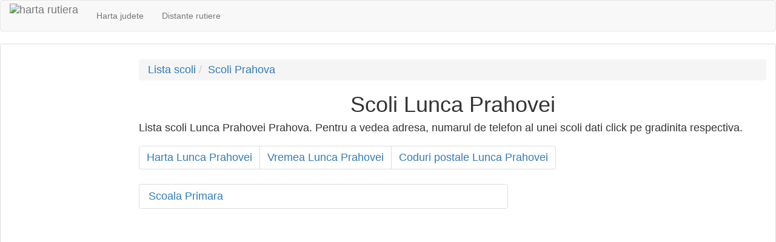

--- FILE ---
content_type: text/html; charset=UTF-8
request_url: https://harta.biz/lunca-prahovei-ph/scoli/
body_size: 1936
content:
<!DOCTYPE html>
<html>

<head>
        <title>Scoli Lunca Prahovei</title>
    <meta http-equiv="content-type" content="text/html; charset=utf-8" />
    <meta name="keywords" content="scoli Lunca Prahovei, scolile Lunca Prahovei, lista scoli  Lunca Prahovei" />
    <meta name="description" content="Lista scoli Lunca Prahovei Prahova. Pentru a vedea adresa, numarul de telefon al unei scoli dati click pe gradinita respectiva." />
    <meta name="viewport" content="width=device-width, initial-scale=1" />
    <link rel="icon" type="image/png" href="https://harta.biz/favicon.ico" />
    <style>
        .minheight {
            min-height: 0px;
        }

        @media screen and (max-width: 768px) {
            .minheight-xs {
                min-height: 100px;
            }
        }

        @media screen and (min-width: 768px) {
            .minheight {
                min-height: 610px;
            }
        }
    </style>
    <link href="https://harta.biz/css/hc.css" rel="stylesheet" type="text/css"><link rel="stylesheet" href="https://harta.biz/css/bootstrap.min.css" /></head>
<body>
    <nav class="navbar navbar-default">
        <a class="navbar-brand" style="padding-top: 5px;" href="https://harta.biz/">
            <img src="https://harta.biz/favicon.ico" height="40" alt="harta rutiera" title="harta rutiera">
        </a>
        <ul class="nav navbar-nav">
            <li style="display:inline-block"><a href="https://harta.biz/judete/">Harta judete</a></li>
            <li style="display:inline-block"><a href="https://harta.biz/distanta/">Distante rutiere</a></li>
            <!-- <li style="display:inline-block"><a href="https://harta.biz/lumii/">Harta lumii</a></li> -->
        </ul>
    </nav>
    <div class="panel panel-default">
        <div class="panel-body h4">
            <div class="row">
                <div class="minheight hidden-xs col-sm-3 col-md-2 col-lg-2">
                    <div>
                         
                                <!-- Responsive -->
                                <ins class="adsbygoogle"
                                     style="display:block"
                                     data-ad-client="ca-pub-6005333986165679"
                                     data-ad-slot="6072313412"
                                     data-ad-format="auto"></ins>
                                <script>
                                    (adsbygoogle = window.adsbygoogle || []).push({});
                                </script> 
                                <!-- Responsive -->
                                <ins class="adsbygoogle"
                                     style="display:block"
                                     data-ad-client="ca-pub-6005333986165679"
                                     data-ad-slot="6072313412"
                                     data-ad-format="auto"></ins>
                                <script>
                                    (adsbygoogle = window.adsbygoogle || []).push({});
                                </script>                    </div>
                </div>
                <div class="col-xs-12 col-sm-9 col-md-10 col-lg-10"><ol class="breadcrumb"><li><a href="https://harta.biz/scoli/" >Lista scoli</a></li><li><a href="https://harta.biz/judetul-Prahova/scoli/" >Scoli Prahova</a></li></ol><h1 style="margin-top:10px;text-align:center;">Scoli Lunca Prahovei</h1>Lista scoli Lunca Prahovei Prahova. Pentru a vedea adresa, numarul de telefon al unei scoli dati click pe gradinita respectiva.<br/><nav><ul class="pagination"><li><a href="https://harta.biz/lunca-prahovei-ph/" >Harta Lunca Prahovei</a></li><li><a href="https://harta.biz/lunca-prahovei-ph/vremea/" >Vremea Lunca Prahovei</a></li><li><a href="https://harta.biz/lunca-prahovei-ph/coduri/" >Coduri postale Lunca Prahovei</a></li></ul></nav></div><div class="col-xs-12 hidden-sm hidden-md hidden-lg">
 
                                <!-- Responsive -->
                                <ins class="adsbygoogle"
                                     style="display:block"
                                     data-ad-client="ca-pub-6005333986165679"
                                     data-ad-slot="6072313412"
                                     data-ad-format="auto"></ins>
                                <script>
                                    (adsbygoogle = window.adsbygoogle || []).push({});
                                </script></div>
<ul class="col-xs-12 col-sm-6 col-md-6 col-lg-6" itemprop="address" itemscope itemtype="http://schema.org/PostalAddress"><li class="list-group-item"><a itemprop="url" href="https://harta.biz/lunca-prahovei-ph/scoli/scoala-primara/">Scoala Primara</a></li></ul><div class="col-xs-12 col-sm-3 col-md-4 col-lg-4"> 
                                <!-- Responsive -->
                                <ins class="adsbygoogle"
                                     style="display:block"
                                     data-ad-client="ca-pub-6005333986165679"
                                     data-ad-slot="6072313412"
                                     data-ad-format="auto"></ins>
                                <script>
                                    (adsbygoogle = window.adsbygoogle || []).push({});
                                </script></div>            </div>
        </div>
        <div class="panel-footer">
            <b>
                <a class="level_0" href="https://harta.biz/x/termeni-si-conditii/">Termeni si conditii</a>
                <br />&copy; 2015 - www.harta.biz Toate drepturile sunt rezervate.
            </b>
        </div>
    </div>
        <script type="text/javascript">
        initialize();
    </script>
    <script type="text/javascript">
        window.cookieconsent_options = {
            "message": "Acest site foloseste cookies. Prin navigarea pe acest site, va exprimati acordul asupra folosirii cookie-urilor.",
            "dismiss": "Accept",
            "learnMore": "Mai multe informatii",
            "link": "https://harta.biz/cookie/",
            "theme": "light-top"
        };
    </script>
    <script async src="//pagead2.googlesyndication.com/pagead/js/adsbygoogle.js"></script>
    <!-- script type="text/javascript" src="//cdnjs.cloudflare.com/ajax/libs/cookieconsent2/1.0.9/cookieconsent.min.js"></script -->
    <script type="text/javascript" src="//s7.addthis.com/js/300/addthis_widget.js#pubid=ra-4e77a2134f2c6314" async="async"></script>
    <script>
            (function(i, s, o, g, r, a, m) {
                i['GoogleAnalyticsObject'] = r;
                i[r] = i[r] || function() {
                    (i[r].q = i[r].q || []).push(arguments)
                }, i[r].l = 1 * new Date();
                a = s.createElement(o),
                        m = s.getElementsByTagName(o)[0];
                a.async = 1;
                a.src = g;
                m.parentNode.insertBefore(a, m)
            })(window, document, 'script', '//www.google-analytics.com/analytics.js', 'ga');

            ga('create', 'UA-6397478-56', 'auto');
            ga('send', 'pageview');
        </script></body>
</html>

--- FILE ---
content_type: text/html; charset=utf-8
request_url: https://www.google.com/recaptcha/api2/aframe
body_size: 267
content:
<!DOCTYPE HTML><html><head><meta http-equiv="content-type" content="text/html; charset=UTF-8"></head><body><script nonce="s0ky07bZoXF7pIANvjegCA">/** Anti-fraud and anti-abuse applications only. See google.com/recaptcha */ try{var clients={'sodar':'https://pagead2.googlesyndication.com/pagead/sodar?'};window.addEventListener("message",function(a){try{if(a.source===window.parent){var b=JSON.parse(a.data);var c=clients[b['id']];if(c){var d=document.createElement('img');d.src=c+b['params']+'&rc='+(localStorage.getItem("rc::a")?sessionStorage.getItem("rc::b"):"");window.document.body.appendChild(d);sessionStorage.setItem("rc::e",parseInt(sessionStorage.getItem("rc::e")||0)+1);localStorage.setItem("rc::h",'1768683181039');}}}catch(b){}});window.parent.postMessage("_grecaptcha_ready", "*");}catch(b){}</script></body></html>